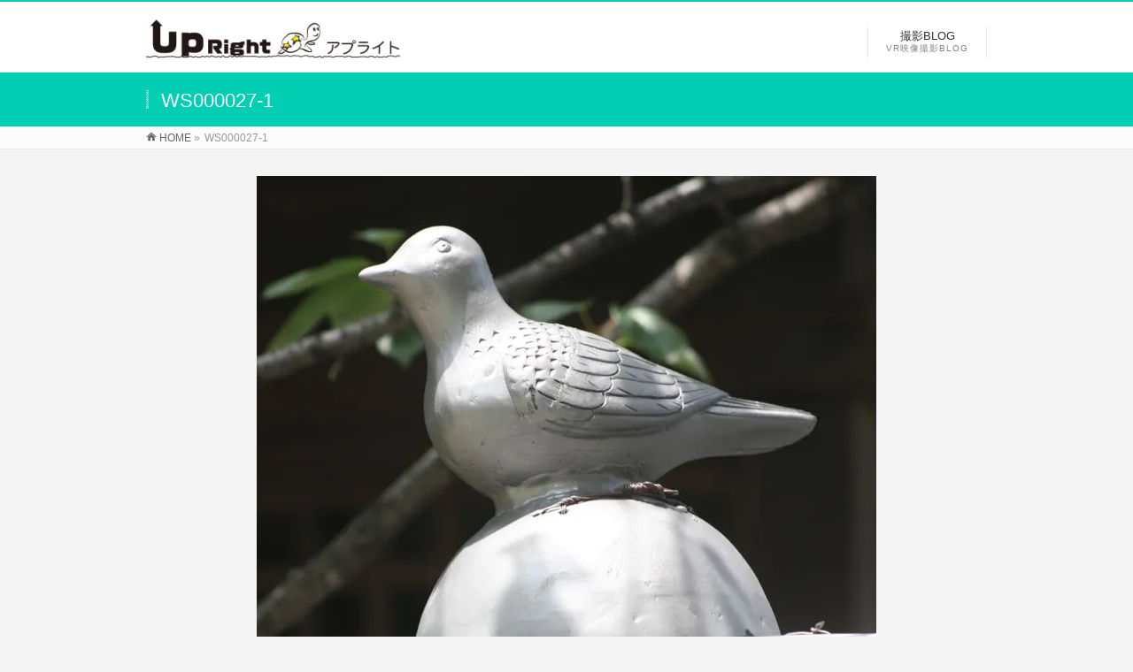

--- FILE ---
content_type: text/html; charset=UTF-8
request_url: https://w-upright.jp/info/ohonmap/ws000027-1/
body_size: 24923
content:
<!DOCTYPE html>
<!--[if IE]>
<meta http-equiv="X-UA-Compatible" content="IE=Edge">
<![endif]-->
<html xmlns:fb="http://ogp.me/ns/fb#" lang="ja"
	prefix="og: https://ogp.me/ns#" >
<head>
<meta charset="UTF-8" />
<link rel="start" href="https://w-upright.jp" title="HOME" />

<meta id="viewport" name="viewport" content="width=device-width, initial-scale=1">
<title>WS000027-1 | アプライト</title>
<meta name="keywords" content="アプライト株式会社,知多半島,常滑市,マニュアル制作,WEB制作,ホームページ制作,チラシ制作" />
<link rel='dns-prefetch' href='//code.typesquare.com' />
<link rel='dns-prefetch' href='//fonts.googleapis.com' />
<link rel='dns-prefetch' href='//s.w.org' />
<link rel="alternate" type="application/rss+xml" title="アプライト &raquo; フィード" href="https://w-upright.jp/feed/" />
<link rel="alternate" type="application/rss+xml" title="アプライト &raquo; コメントフィード" href="https://w-upright.jp/comments/feed/" />
<link rel="alternate" type="application/rss+xml" title="アプライト &raquo; WS000027-1 のコメントのフィード" href="https://w-upright.jp/info/ohonmap/ws000027-1/feed/" />
<meta name="description" content="" />
<style type="text/css">.keyColorBG,.keyColorBGh:hover,.keyColor_bg,.keyColor_bg_hover:hover{background-color: #02ceb3;}.keyColorCl,.keyColorClh:hover,.keyColor_txt,.keyColor_txt_hover:hover{color: #02ceb3;}.keyColorBd,.keyColorBdh:hover,.keyColor_border,.keyColor_border_hover:hover{border-color: #02ceb3;}.color_keyBG,.color_keyBGh:hover,.color_key_bg,.color_key_bg_hover:hover{background-color: #02ceb3;}.color_keyCl,.color_keyClh:hover,.color_key_txt,.color_key_txt_hover:hover{color: #02ceb3;}.color_keyBd,.color_keyBdh:hover,.color_key_border,.color_key_border_hover:hover{border-color: #02ceb3;}</style>
		<script type="text/javascript">
			window._wpemojiSettings = {"baseUrl":"https:\/\/s.w.org\/images\/core\/emoji\/12.0.0-1\/72x72\/","ext":".png","svgUrl":"https:\/\/s.w.org\/images\/core\/emoji\/12.0.0-1\/svg\/","svgExt":".svg","source":{"concatemoji":"https:\/\/w-upright.jp\/wp\/wp\/wp-includes\/js\/wp-emoji-release.min.js?ver=5.3.20"}};
			!function(e,a,t){var n,r,o,i=a.createElement("canvas"),p=i.getContext&&i.getContext("2d");function s(e,t){var a=String.fromCharCode;p.clearRect(0,0,i.width,i.height),p.fillText(a.apply(this,e),0,0);e=i.toDataURL();return p.clearRect(0,0,i.width,i.height),p.fillText(a.apply(this,t),0,0),e===i.toDataURL()}function c(e){var t=a.createElement("script");t.src=e,t.defer=t.type="text/javascript",a.getElementsByTagName("head")[0].appendChild(t)}for(o=Array("flag","emoji"),t.supports={everything:!0,everythingExceptFlag:!0},r=0;r<o.length;r++)t.supports[o[r]]=function(e){if(!p||!p.fillText)return!1;switch(p.textBaseline="top",p.font="600 32px Arial",e){case"flag":return s([127987,65039,8205,9895,65039],[127987,65039,8203,9895,65039])?!1:!s([55356,56826,55356,56819],[55356,56826,8203,55356,56819])&&!s([55356,57332,56128,56423,56128,56418,56128,56421,56128,56430,56128,56423,56128,56447],[55356,57332,8203,56128,56423,8203,56128,56418,8203,56128,56421,8203,56128,56430,8203,56128,56423,8203,56128,56447]);case"emoji":return!s([55357,56424,55356,57342,8205,55358,56605,8205,55357,56424,55356,57340],[55357,56424,55356,57342,8203,55358,56605,8203,55357,56424,55356,57340])}return!1}(o[r]),t.supports.everything=t.supports.everything&&t.supports[o[r]],"flag"!==o[r]&&(t.supports.everythingExceptFlag=t.supports.everythingExceptFlag&&t.supports[o[r]]);t.supports.everythingExceptFlag=t.supports.everythingExceptFlag&&!t.supports.flag,t.DOMReady=!1,t.readyCallback=function(){t.DOMReady=!0},t.supports.everything||(n=function(){t.readyCallback()},a.addEventListener?(a.addEventListener("DOMContentLoaded",n,!1),e.addEventListener("load",n,!1)):(e.attachEvent("onload",n),a.attachEvent("onreadystatechange",function(){"complete"===a.readyState&&t.readyCallback()})),(n=t.source||{}).concatemoji?c(n.concatemoji):n.wpemoji&&n.twemoji&&(c(n.twemoji),c(n.wpemoji)))}(window,document,window._wpemojiSettings);
		</script>
		<style type="text/css">
img.wp-smiley,
img.emoji {
	display: inline !important;
	border: none !important;
	box-shadow: none !important;
	height: 1em !important;
	width: 1em !important;
	margin: 0 .07em !important;
	vertical-align: -0.1em !important;
	background: none !important;
	padding: 0 !important;
}
</style>
	<link rel='stylesheet' id='wp-block-library-css'  href='https://w-upright.jp/wp/wp/wp-includes/css/dist/block-library/style.min.css?ver=5.3.20' type='text/css' media='all' />
<style id='wp-block-library-inline-css' type='text/css'>
.has-text-align-justify{text-align:justify;}
</style>
<link rel='stylesheet' id='Biz_Vektor_common_style-css'  href='https://w-upright.jp/wp/wp/wp-content/themes/biz-vektor/css/bizvektor_common_min.css?ver=1.10.0' type='text/css' media='all' />
<link rel='stylesheet' id='biz-vektor-grid-unit-css'  href='https://w-upright.jp/wp/wp/wp-content/plugins/biz-vektor-grid-unit/inc/style.min.css?ver=1.6.7' type='text/css' media='all' />
<link rel='stylesheet' id='contact-form-7-css'  href='https://w-upright.jp/wp/wp/wp-content/plugins/contact-form-7/includes/css/styles.css?ver=5.1.6' type='text/css' media='all' />
<link rel='stylesheet' id='Biz_Vektor_Design_style-css'  href='https://w-upright.jp/wp/wp/wp-content/themes/biz-vektor/design_skins/003/css/003.css?ver=1.10.0' type='text/css' media='all' />
<link rel='stylesheet' id='Biz_Vektor_plugin_sns_style-css'  href='https://w-upright.jp/wp/wp/wp-content/themes/biz-vektor/plugins/sns/style_bizvektor_sns.css?ver=5.3.20' type='text/css' media='all' />
<link rel='stylesheet' id='Biz_Vektor_add_web_fonts-css'  href='//fonts.googleapis.com/css?family=Droid+Sans%3A700%7CLato%3A900%7CAnton&#038;ver=5.3.20' type='text/css' media='all' />
<link rel='stylesheet' id='jetpack_css-css'  href='https://w-upright.jp/wp/wp/wp-content/plugins/jetpack/css/jetpack.css?ver=8.1.4' type='text/css' media='all' />
<script type='text/javascript' src='https://w-upright.jp/wp/wp/wp-includes/js/jquery/jquery.js?ver=1.12.4-wp'></script>
<script type='text/javascript' src='https://w-upright.jp/wp/wp/wp-includes/js/jquery/jquery-migrate.min.js?ver=1.4.1'></script>
<script type='text/javascript' src='//code.typesquare.com/static/ZDbTe4IzCko%253D/ts106f.js?ver=1.0.3'></script>
<link rel='https://api.w.org/' href='https://w-upright.jp/wp-json/' />
<link rel="EditURI" type="application/rsd+xml" title="RSD" href="https://w-upright.jp/wp/wp/xmlrpc.php?rsd" />
<link rel="wlwmanifest" type="application/wlwmanifest+xml" href="https://w-upright.jp/wp/wp/wp-includes/wlwmanifest.xml" /> 
<link rel='shortlink' href='https://wp.me/a9kIEL-6d' />
<link rel="alternate" type="application/json+oembed" href="https://w-upright.jp/wp-json/oembed/1.0/embed?url=https%3A%2F%2Fw-upright.jp%2Finfo%2Fohonmap%2Fws000027-1%2F" />
<link rel="alternate" type="text/xml+oembed" href="https://w-upright.jp/wp-json/oembed/1.0/embed?url=https%3A%2F%2Fw-upright.jp%2Finfo%2Fohonmap%2Fws000027-1%2F&#038;format=xml" />
<style type='text/css'>#post-385 h1,#post-385 h2,#post-385 h3,#post-385 .entry-title,#post-385 h1 *,#post-385 h2 *,#post-385 h3 *,#post-385 .entry-title *,#post-385 .entry-content h2,#post-385 .entry-content h2,#post-385 .entry-content h3{ font-family: "ゴシックMB101 M" !important;}#post-385 .entry-content h4,#post-385 .entry-content h5,#post-385 .entry-content h6,#post-385 .entry-content h4 *,#post-385 .entry-content h5 *,#post-385 .entry-content h6 *{ font-family: "UD黎ミン M" !important;}#post-385 .entry-content *:not(h1):not(h2):not(h3):not(h4):not(h5):not(h6):not(strong):not(b){ font-family: "ゴシックMB101 L" !important;}#post-385 strong,#post-385 b{ font-family: "ゴシックMB101 M" !important;}</style>
<link rel='dns-prefetch' href='//v0.wordpress.com'/>
<link rel='dns-prefetch' href='//widgets.wp.com'/>
<link rel='dns-prefetch' href='//s0.wp.com'/>
<link rel='dns-prefetch' href='//0.gravatar.com'/>
<link rel='dns-prefetch' href='//1.gravatar.com'/>
<link rel='dns-prefetch' href='//2.gravatar.com'/>
<link rel='dns-prefetch' href='//i0.wp.com'/>
<link rel='dns-prefetch' href='//i1.wp.com'/>
<link rel='dns-prefetch' href='//i2.wp.com'/>
<link rel='dns-prefetch' href='//jetpack.wordpress.com'/>
<link rel='dns-prefetch' href='//s1.wp.com'/>
<link rel='dns-prefetch' href='//s2.wp.com'/>
<link rel='dns-prefetch' href='//public-api.wordpress.com'/>
<style type='text/css'>img#wpstats{display:none}</style><!-- [ BizVektor OGP ] -->
<meta property="og:site_name" content="アプライト" />
<meta property="og:url" content="https://w-upright.jp/info/ohonmap/ws000027-1/" />
<meta property="fb:app_id" content="153566121910966" />
<meta property="og:type" content="article" />
<meta property="og:title" content="WS000027-1 | アプライト" />
<meta property="og:description" content="" />
<!-- [ /BizVektor OGP ] -->
<!--[if lte IE 8]>
<link rel="stylesheet" type="text/css" media="all" href="https://w-upright.jp/wp/wp/wp-content/themes/biz-vektor/design_skins/003/css/003_oldie.css" />
<![endif]-->
<link rel="SHORTCUT ICON" HREF="//w-upright.jp/wp/wp/wp-content/uploads/2017/10/logo-upright-1.ico" /><link rel="pingback" href="https://w-upright.jp/wp/wp/xmlrpc.php" />
<style type="text/css" id="custom-background-css">
body.custom-background { background-color: #f4f4f4; }
</style>
				<script type="text/javascript" >
				window.ga=window.ga||function(){(ga.q=ga.q||[]).push(arguments)};ga.l=+new Date;
				ga('create', 'UA-109194459-1', 'auto');
				// Plugins
				
				ga('send', 'pageview');
			</script>
			<script async src="https://www.google-analytics.com/analytics.js"></script>
			<link rel="icon" href="https://i2.wp.com/w-upright.jp/wp/wp/wp-content/uploads/2017/10/cropped-TOPPAGE.png?fit=32%2C32&#038;ssl=1" sizes="32x32" />
<link rel="icon" href="https://i2.wp.com/w-upright.jp/wp/wp/wp-content/uploads/2017/10/cropped-TOPPAGE.png?fit=192%2C192&#038;ssl=1" sizes="192x192" />
<link rel="apple-touch-icon-precomposed" href="https://i2.wp.com/w-upright.jp/wp/wp/wp-content/uploads/2017/10/cropped-TOPPAGE.png?fit=180%2C180&#038;ssl=1" />
<meta name="msapplication-TileImage" content="https://i2.wp.com/w-upright.jp/wp/wp/wp-content/uploads/2017/10/cropped-TOPPAGE.png?fit=270%2C270&#038;ssl=1" />
		<style type="text/css">

a { color:#1aa5a1 }

#searchform input[type=submit],
p.form-submit input[type=submit],
form#searchform input#searchsubmit,
.content form input.wpcf7-submit,
#confirm-button input,
a.btn,
.linkBtn a,
input[type=button],
input[type=submit],
.sideTower li#sideContact.sideBnr a,
.content .infoList .rssBtn a { background-color:#02ceb3; }

.moreLink a { border-left-color:#02ceb3; }
.moreLink a:hover { background-color:#02ceb3; }
.moreLink a:after { color:#02ceb3; }
.moreLink a:hover:after { color:#fff; }

#headerTop { border-top-color:#02ceb3; }

.headMainMenu li:hover { color:#02ceb3; }
.headMainMenu li > a:hover,
.headMainMenu li.current_page_item > a { color:#02ceb3; }

#pageTitBnr { background-color:#02ceb3; }

.content h2,
.content h1.contentTitle,
.content h1.entryPostTitle,
.sideTower h3.localHead,
.sideWidget h4  { border-top-color:#02ceb3; }

.content h3:after,
.content .child_page_block h4:after { border-bottom-color:#02ceb3; }

.sideTower li#sideContact.sideBnr a:hover,
.content .infoList .rssBtn a:hover,
form#searchform input#searchsubmit:hover { background-color:#1aa5a1; }

#panList .innerBox ul a:hover { color:#1aa5a1; }

.content .mainFootContact p.mainFootTxt span.mainFootTel { color:#02ceb3; }
.content .mainFootContact .mainFootBt a { background-color:#02ceb3; }
.content .mainFootContact .mainFootBt a:hover { background-color:#1aa5a1; }

.content .infoList .infoCate a { background-color:#eeee22;color:#02ceb3; }
.content .infoList .infoCate a:hover { background-color:#1aa5a1; }

.paging span,
.paging a	{ color:#02ceb3;border-color:#02ceb3; }
.paging span.current,
.paging a:hover	{ background-color:#02ceb3; }

/* アクティブのページ */
.sideTower .sideWidget li > a:hover,
.sideTower .sideWidget li.current_page_item > a,
.sideTower .sideWidget li.current-cat > a	{ color:#02ceb3; background-color:#eeee22; }

.sideTower .ttBoxSection .ttBox a:hover { color:#02ceb3; }

#footMenu { border-top-color:#02ceb3; }
#footMenu .menu li a:hover { color:#02ceb3 }

@media (min-width: 970px) {
.headMainMenu li:hover li a:hover { color:#333; }
.headMainMenu li.current-page-item a,
.headMainMenu li.current_page_item a,
.headMainMenu li.current-menu-ancestor a,
.headMainMenu li.current-page-ancestor a { color:#333;}
.headMainMenu li.current-page-item a span,
.headMainMenu li.current_page_item a span,
.headMainMenu li.current-menu-ancestor a span,
.headMainMenu li.current-page-ancestor a span { color:#02ceb3; }
}

</style>
<!--[if lte IE 8]>
<style type="text/css">
.headMainMenu li:hover li a:hover { color:#333; }
.headMainMenu li.current-page-item a,
.headMainMenu li.current_page_item a,
.headMainMenu li.current-menu-ancestor a,
.headMainMenu li.current-page-ancestor a { color:#333;}
.headMainMenu li.current-page-item a span,
.headMainMenu li.current_page_item a span,
.headMainMenu li.current-menu-ancestor a span,
.headMainMenu li.current-page-ancestor a span { color:#02ceb3; }
</style>
<![endif]-->
<style type="text/css">
/*-------------------------------------------*/
/*	font
/*-------------------------------------------*/
h1,h2,h3,h4,h4,h5,h6,#header #site-title,#pageTitBnr #pageTitInner #pageTit,#content .leadTxt,#sideTower .localHead {font-family: "ヒラギノ角ゴ Pro W3","Hiragino Kaku Gothic Pro","メイリオ",Meiryo,Osaka,"ＭＳ Ｐゴシック","MS PGothic",sans-serif; }
#pageTitBnr #pageTitInner #pageTit { font-weight:lighter; }
#gMenu .menu li a strong {font-family: "ヒラギノ角ゴ Pro W3","Hiragino Kaku Gothic Pro","メイリオ",Meiryo,Osaka,"ＭＳ Ｐゴシック","MS PGothic",sans-serif; }
</style>
<link rel="stylesheet" href="https://w-upright.jp/wp/wp/wp-content/themes/biz-vektor/style.css" type="text/css" media="all" />
<style type="text/css">
* {
	margin: 0;
	padding: 0;
}

#lcp_catlist {
	width: 650px;
}
ul.lcp_catlist li {
	margin: 10px;
	float: left;
	list-style: none;
}</style>
	<script type="text/javascript">
  var _gaq = _gaq || [];
  _gaq.push(['_setAccount', 'UA-109194459-1']);
  _gaq.push(['_trackPageview']);
    (function() {
	var ga = document.createElement('script'); ga.type = 'text/javascript'; ga.async = true;
	ga.src = ('https:' == document.location.protocol ? 'https://ssl' : 'http://www') + '.google-analytics.com/ga.js';
	var s = document.getElementsByTagName('script')[0]; s.parentNode.insertBefore(ga, s);
  })();
</script>
</head>

<body class="attachment attachment-template-default single single-attachment postid-385 attachmentid-385 attachment-jpeg custom-background two-column right-sidebar">

<div id="fb-root"></div>
<script>(function(d, s, id) {
	var js, fjs = d.getElementsByTagName(s)[0];
	if (d.getElementById(id)) return;
	js = d.createElement(s); js.id = id;
	js.src = "//connect.facebook.net/ja_JP/sdk.js#xfbml=1&version=v2.3&appId=153566121910966";
	fjs.parentNode.insertBefore(js, fjs);
}(document, 'script', 'facebook-jssdk'));</script>
	
<div id="wrap">

<!--[if lte IE 8]>
<div id="eradi_ie_box">
<div class="alert_title">ご利用の <span style="font-weight: bold;">Internet Exproler</span> は古すぎます。</div>
<p>あなたがご利用の Internet Explorer はすでにサポートが終了しているため、正しい表示・動作を保証しておりません。<br />
古い Internet Exproler はセキュリティーの観点からも、<a href="https://www.microsoft.com/ja-jp/windows/lifecycle/iesupport/" target="_blank" >新しいブラウザに移行する事が強く推奨されています。</a><br />
<a href="http://windows.microsoft.com/ja-jp/internet-explorer/" target="_blank" >最新のInternet Exproler</a> や <a href="https://www.microsoft.com/ja-jp/windows/microsoft-edge" target="_blank" >Edge</a> を利用するか、<a href="https://www.google.co.jp/chrome/browser/index.html" target="_blank">Chrome</a> や <a href="https://www.mozilla.org/ja/firefox/new/" target="_blank">Firefox</a> など、より早くて快適なブラウザをご利用ください。</p>
</div>
<![endif]-->

<!-- [ #headerTop ] -->
<div id="headerTop">
<div class="innerBox">
<div id="site-description"></div>
</div>
</div><!-- [ /#headerTop ] -->

<!-- [ #header ] -->
<header id="header" class="header">
<div id="headerInner" class="innerBox">
<!-- [ #headLogo ] -->
<div id="site-title">
<a href="https://w-upright.jp/" title="アプライト" rel="home">
<img src="https://w-upright.jp/wp/wp/wp-content/uploads/2019/05/logo4a.png" alt="アプライト" /></a>
</div>
<!-- [ /#headLogo ] -->

<!-- [ #headContact ] -->

	<!-- [ #gMenu ] -->
	<div id="gMenu">
	<div id="gMenuInner" class="innerBox">
	<h3 class="assistive-text" onclick="showHide('header');"><span>MENU</span></h3>
	<div class="skip-link screen-reader-text">
		<a href="#content" title="メニューを飛ばす">メニューを飛ばす</a>
	</div>
<div class="headMainMenu">
<div class="menu-menu2-container"><ul id="menu-menu2" class="menu"><li id="menu-item-424" class="menu-item menu-item-type-post_type menu-item-object-page current_page_parent"><a href="https://w-upright.jp/blog/"><strong>撮影BLOG</strong><span>VR映像撮影BLOG</span></a></li>
</ul></div>
</div>
</div><!-- [ /#gMenuInner ] -->
	</div>
	<!-- [ /#gMenu ] -->
<!-- [ /#headContact ] -->

</div>
<!-- #headerInner -->
</header>
<!-- [ /#header ] -->



<div id="pageTitBnr">
<div class="innerBox">
<div id="pageTitInner">
<h1 id="pageTit">
WS000027-1</h1>
</div><!-- [ /#pageTitInner ] -->
</div>
</div><!-- [ /#pageTitBnr ] -->
<!-- [ #panList ] -->
<div id="panList">
<div id="panListInner" class="innerBox">
<ul><li id="panHome"><a href="https://w-upright.jp"><span>HOME</span></a> &raquo; </li><li><span>WS000027-1</span></li></ul></div>
</div>
<!-- [ /#panList ] -->

<div id="main" class="main">
<!-- [ #container ] -->
<div id="container" class="innerBox">
	<!-- [ #content ] -->
	<div id="content" class="content wide">


				<div id="post-385" class="post-385 attachment type-attachment status-inherit hentry">

					<div class="entry-content">
						<div class="entry-attachment">
						<p class="attachment"><a href="https://w-upright.jp/info/ohonmap/img_3140-1/" title="WS000027-1" rel="attachment"><img width="700" height="700" src="https://i1.wp.com/w-upright.jp/wp/wp/wp-content/uploads/2017/03/WS000027-1.jpg?fit=700%2C700&amp;ssl=1" class="attachment-900x9999 size-900x9999" alt="" srcset="https://i1.wp.com/w-upright.jp/wp/wp/wp-content/uploads/2017/03/WS000027-1.jpg?w=700&amp;ssl=1 700w, https://i1.wp.com/w-upright.jp/wp/wp/wp-content/uploads/2017/03/WS000027-1.jpg?resize=150%2C150&amp;ssl=1 150w, https://i1.wp.com/w-upright.jp/wp/wp/wp-content/uploads/2017/03/WS000027-1.jpg?resize=300%2C300&amp;ssl=1 300w, https://i1.wp.com/w-upright.jp/wp/wp/wp-content/uploads/2017/03/WS000027-1.jpg?resize=200%2C200&amp;ssl=1 200w" sizes="(max-width: 700px) 100vw, 700px" data-attachment-id="385" data-permalink="https://w-upright.jp/info/ohonmap/ws000027-1/" data-orig-file="https://i1.wp.com/w-upright.jp/wp/wp/wp-content/uploads/2017/03/WS000027-1.jpg?fit=700%2C700&amp;ssl=1" data-orig-size="700,700" data-comments-opened="1" data-image-meta="{&quot;aperture&quot;:&quot;0&quot;,&quot;credit&quot;:&quot;&quot;,&quot;camera&quot;:&quot;&quot;,&quot;caption&quot;:&quot;&quot;,&quot;created_timestamp&quot;:&quot;0&quot;,&quot;copyright&quot;:&quot;&quot;,&quot;focal_length&quot;:&quot;0&quot;,&quot;iso&quot;:&quot;0&quot;,&quot;shutter_speed&quot;:&quot;0&quot;,&quot;title&quot;:&quot;&quot;,&quot;orientation&quot;:&quot;0&quot;}" data-image-title="WS000027-1" data-image-description="" data-medium-file="https://i1.wp.com/w-upright.jp/wp/wp/wp-content/uploads/2017/03/WS000027-1.jpg?fit=300%2C300&amp;ssl=1" data-large-file="https://i1.wp.com/w-upright.jp/wp/wp/wp-content/uploads/2017/03/WS000027-1.jpg?fit=640%2C640&amp;ssl=1" /></a></p>

						<div id="nav-below" class="navigation">
							<div class="nav-previous"><a href='https://w-upright.jp/info/ohonmap/ws000026/'>WS000026</a></div>
							<div class="nav-next"></div>
						</div><!-- #nav-below -->
						</div><!-- .entry-attachment -->
						<div class="entry-caption"></div>


					</div><!-- .entry-content -->

				</div><!-- #post-## -->


	</div>
	<!-- [ /#content ] -->

</div>
<!-- [ /#container ] -->

</div><!-- #main -->

<div id="back-top">
<a href="#wrap">
	<img id="pagetop" src="https://w-upright.jp/wp/wp/wp-content/themes/biz-vektor/js/res-vektor/images/footer_pagetop.png" alt="PAGETOP" />
</a>
</div>

<!-- [ #footerSection ] -->
<div id="footerSection">

	<div id="pagetop">
	<div id="pagetopInner" class="innerBox">
	<a href="#wrap">PAGETOP</a>
	</div>
	</div>

	<div id="footMenu">
	<div id="footMenuInner" class="innerBox">
	<div class="menu-menu2-container"><ul id="menu-menu2-2" class="menu"><li id="menu-item-424" class="menu-item menu-item-type-post_type menu-item-object-page current_page_parent menu-item-424"><a href="https://w-upright.jp/blog/">撮影BLOG</a></li>
</ul></div>	</div>
	</div>

	<!-- [ #footer ] -->
	<div id="footer">
	<!-- [ #footerInner ] -->
	<div id="footerInner" class="innerBox">
		<dl id="footerOutline">
		<dt>アプライト/PanoDigi</dt>
		<dd>
		愛知県豊橋市西松山町3　レジェンドビル　2階		</dd>
		</dl>
		<!-- [ #footerSiteMap ] -->
		<div id="footerSiteMap">
</div>
		<!-- [ /#footerSiteMap ] -->
	</div>
	<!-- [ /#footerInner ] -->
	</div>
	<!-- [ /#footer ] -->

	<!-- [ #siteBottom ] -->
	<div id="siteBottom">
	<div id="siteBottomInner" class="innerBox">
	<div id="copy">Copyright &copy; <a href="https://w-upright.jp/" rel="home">アプライト/PanoDigi</a> All Rights Reserved.</div>	</div>
	</div>
	<!-- [ /#siteBottom ] -->
</div>
<!-- [ /#footerSection ] -->
</div>
<!-- [ /#wrap ] -->
	<div style="display:none">
	</div>
<script type='text/javascript' src='https://w-upright.jp/wp/wp/wp-content/plugins/jetpack/_inc/build/photon/photon.min.js?ver=20191001'></script>
<script type='text/javascript'>
/* <![CDATA[ */
var wpcf7 = {"apiSettings":{"root":"https:\/\/w-upright.jp\/wp-json\/contact-form-7\/v1","namespace":"contact-form-7\/v1"}};
/* ]]> */
</script>
<script type='text/javascript' src='https://w-upright.jp/wp/wp/wp-content/plugins/contact-form-7/includes/js/scripts.js?ver=5.1.6'></script>
<script type='text/javascript' src='https://w-upright.jp/wp/wp/wp-includes/js/comment-reply.min.js?ver=5.3.20'></script>
<script type='text/javascript' src='https://w-upright.jp/wp/wp/wp-includes/js/wp-embed.min.js?ver=5.3.20'></script>
<script type='text/javascript'>
/* <![CDATA[ */
var bv_sliderParams = {"slideshowSpeed":"5000","animation":"fade"};
/* ]]> */
</script>
<script type='text/javascript' src='https://w-upright.jp/wp/wp/wp-content/themes/biz-vektor/js/biz-vektor-min.js?ver=1.10.0' defer='defer'></script>
<script type='text/javascript' src='https://w-upright.jp/wp/wp/wp-includes/js/imagesloaded.min.js?ver=3.2.0'></script>
<script type='text/javascript' src='https://w-upright.jp/wp/wp/wp-includes/js/masonry.min.js?ver=3.3.2'></script>
<script type='text/javascript' src='https://w-upright.jp/wp/wp/wp-includes/js/jquery/jquery.masonry.min.js?ver=3.1.2b'></script>
<script type='text/javascript'>
/* <![CDATA[ */
var grid_unit_ajax_url = "https:\/\/w-upright.jp\/wp\/wp\/wp-admin\/admin-ajax.php";
var grid_unit_widget_info = null;
/* ]]> */
</script>
<script type='text/javascript' src='https://w-upright.jp/wp/wp/wp-content/plugins/biz-vektor-grid-unit/inc/main.min.js?ver=1.6.7'></script>
<script type='text/javascript' src='https://stats.wp.com/e-202604.js' async='async' defer='defer'></script>
<script type='text/javascript'>
	_stq = window._stq || [];
	_stq.push([ 'view', {v:'ext',j:'1:8.1.4',blog:'137925247',post:'385',tz:'9',srv:'w-upright.jp'} ]);
	_stq.push([ 'clickTrackerInit', '137925247', '385' ]);
</script>
</body>
</html>

--- FILE ---
content_type: text/plain
request_url: https://www.google-analytics.com/j/collect?v=1&_v=j102&a=1098575237&t=pageview&_s=1&dl=https%3A%2F%2Fw-upright.jp%2Finfo%2Fohonmap%2Fws000027-1%2F&ul=en-us%40posix&dt=WS000027-1%20%7C%20%E3%82%A2%E3%83%97%E3%83%A9%E3%82%A4%E3%83%88&sr=1280x720&vp=1280x720&_u=IEBAAEABAAAAACAAI~&jid=1569943043&gjid=941758025&cid=379608105.1768973936&tid=UA-109194459-1&_gid=352735092.1768973936&_r=1&_slc=1&z=1746235137
body_size: -449
content:
2,cG-97N8Y1J4NP